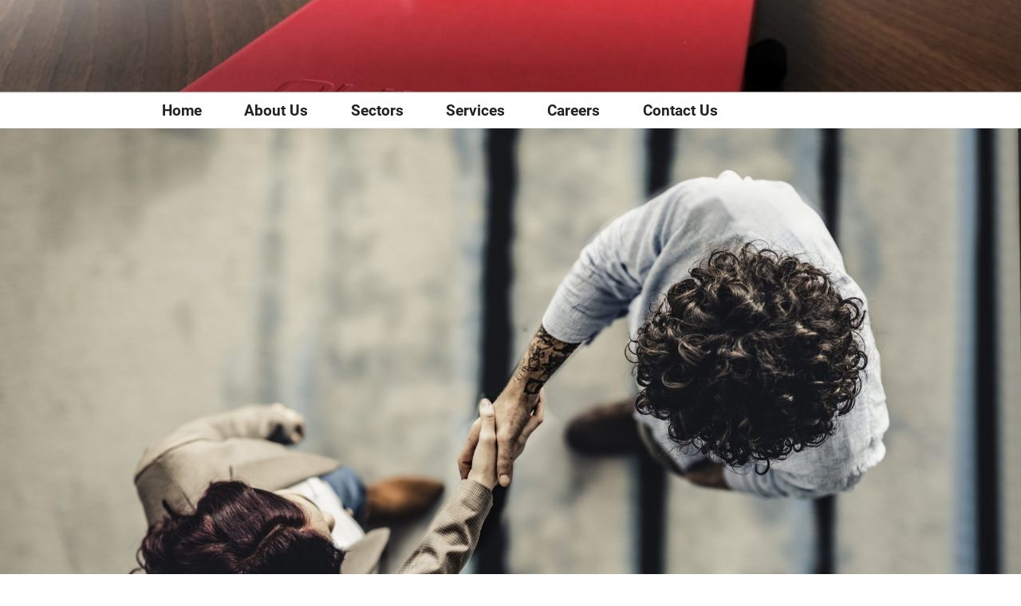

--- FILE ---
content_type: text/css
request_url: https://www.cubisltd.com/wp-content/themes/twentyseventeen-child/style.css?ver=1.0
body_size: 1975
content:
/*
 Theme Name:   Twenty Seventeen Child
 Description:  Twenty Seventeen Child Theme
 Author:       James Travers
 Author URI:   http://2e-volve.com
 Template:     twentyseventeen
 Version:      1.0
 Tags:         one-column, two-columns, right-sidebar, flexible-header, accessibility-ready, custom-colors, custom-header, custom-menu, custom-logo, editor-style, featured-images, footer-widgets, post-formats, rtl-language-support, sticky-post, theme-options, threaded-comments, translation-ready
 Text Domain:  twentyseventeen-child
*/


/* Fonts */
@font-face {
    font-family: 'Roboto';
    src: url('assets/fonts/roboto/Roboto-BlackItalic.woff2') format('woff2'),
        url('assets/fonts/roboto/Roboto-BlackItalic.woff') format('woff'),
        url('assets/fonts/roboto/Roboto-BlackItalic.ttf') format('truetype');
    font-weight: 900;
    font-style: italic;
    font-display: swap;
}

@font-face {
    font-family: 'Roboto';
    src: url('assets/fonts/roboto/Roboto-Regular.woff2') format('woff2'),
        url('assets/fonts/roboto/Roboto-Regular.woff') format('woff'),
        url('assets/fonts/roboto/Roboto-Regular.ttf') format('truetype');
    font-weight: normal;
    font-style: normal;
    font-display: swap;
}

@font-face {
    font-family: 'Roboto';
    src: url('assets/fonts/roboto/Roboto-Medium.woff2') format('woff2'),
        url('assets/fonts/roboto/Roboto-Medium.woff') format('woff'),
        url('assets/fonts/roboto/Roboto-Medium.ttf') format('truetype');
    font-weight: 500;
    font-style: normal;
    font-display: swap;
}

@font-face {
    font-family: 'Roboto';
    src: url('assets/fonts/roboto/Roboto-Thin.woff2') format('woff2'),
        url('assets/fonts/roboto/Roboto-Thin.woff') format('woff'),
        url('assets/fonts/roboto/Roboto-Thin.ttf') format('truetype');
    font-weight: 100;
    font-style: normal;
    font-display: swap;
}

@font-face {
    font-family: 'Roboto';
    src: url('assets/fonts/roboto/Roboto-ThinItalic.woff2') format('woff2'),
        url('assets/fonts/roboto/Roboto-ThinItalic.woff') format('woff'),
        url('assets/fonts/roboto/Roboto-ThinItalic.ttf') format('truetype');
    font-weight: 100;
    font-style: italic;
    font-display: swap;
}

@font-face {
    font-family: 'Roboto';
    src: url('assets/fonts/roboto/Roboto-Bold.woff2') format('woff2'),
        url('assets/fonts/roboto/Roboto-Bold.woff') format('woff'),
        url('assets/fonts/roboto/Roboto-Bold.ttf') format('truetype');
    font-weight: bold;
    font-style: normal;
    font-display: swap;
}

@font-face {
    font-family: 'Roboto';
    src: url('assets/fonts/roboto/Roboto-MediumItalic.woff2') format('woff2'),
        url('assets/fonts/roboto/Roboto-MediumItalic.woff') format('woff'),
        url('assets/fonts/roboto/Roboto-MediumItalic.ttf') format('truetype');
    font-weight: 500;
    font-style: italic;
    font-display: swap;
}

@font-face {
    font-family: 'Roboto';
    src: url('assets/fonts/roboto/Roboto-Italic.woff2') format('woff2'),
        url('assets/fonts/roboto/Roboto-Italic.woff') format('woff'),
        url('assets/fonts/roboto/Roboto-Italic.ttf') format('truetype');
    font-weight: normal;
    font-style: italic;
    font-display: swap;
}

@font-face {
    font-family: 'Roboto';
    src: url('assets/fonts/roboto/Roboto-Black.woff2') format('woff2'),
        url('assets/fonts/roboto/Roboto-Black.woff') format('woff'),
        url('assets/fonts/roboto/Roboto-Black.ttf') format('truetype');
    font-weight: 900;
    font-style: normal;
    font-display: swap;
}

@font-face {
    font-family: 'Roboto';
    src: url('assets/fonts/roboto/Roboto-BoldItalic.woff2') format('woff2'),
        url('assets/fonts/roboto/Roboto-BoldItalic.woff') format('woff'),
        url('assets/fonts/roboto/Roboto-BoldItalic.ttf') format('truetype');
    font-weight: bold;
    font-style: italic;
    font-display: swap;
}

@font-face {
    font-family: 'Roboto';
    src: url('assets/fonts/roboto/Roboto-Light.woff2') format('woff2'),
        url('assets/fonts/roboto/Roboto-Light.woff') format('woff'),
        url('assets/fonts/roboto/Roboto-Light.ttf') format('truetype');
    font-weight: 300;
    font-style: normal;
    font-display: swap;
}

@font-face {
    font-family: 'Roboto';
    src: url('assets/fonts/roboto/Roboto-LightItalic.woff2') format('woff2'),
        url('assets/fonts/roboto/Roboto-LightItalic.woff') format('woff'),
        url('assets/fonts/roboto/Roboto-LightItalic.ttf') format('truetype');
    font-weight: 300;
    font-style: italic;
    font-display: swap;
}

* {
	font-family: Roboto, Helvetica, sans-serif;
	font-size: 1.1rem;
	font-weight: 400;
}


/* Page Titles */
.page .panel-content .entry-title, .page-title, body.page:not(.twentyseventeen-front-page) .entry-title {
	font-size: 1.05rem;
}

/* h2 in main content */
h2, .home.blog .entry-title, .page .panel-content .recent-posts .entry-title {
	clear: none;
}

/* Smaller text, main content */
.has-small-font-size, .has-small-font-size a {
	font-size: 0.85rem;
}

.has-small-font-size a {
	text-transform: uppercase;
}

/* Company logo */
.padtop {
	padding-top: 30px!important;
}

/* Smooth scroll */
#smoothup { 
	height: 40px; 
	width: 40px; 
	position:fixed;
	bottom:100px;
	right:36px;
	text-indent:-9999px;
	display:none;
	background: url("assets/fonts/arrow-alt-circle-up.svg"); 
	opacity: 0.3;
	-webkit-transition-duration: 0.8s; 
	-moz-transition-duration: 0.8s; transition-duration: 0.8s; 
	-webkit-transform: rotate(360deg) }
}
 	
#smoothup:hover {
	background: url('') no-repeat;
}

#tidio-chat-iframe {
	bottom: 5px!important;
}




/* Background images - Parrallax for Mobiles */
@media screen and (min-width: 0.01em) {
	.panel-image {
		height: 100%;
		vertical-align: bottom;
		background-position: center top;
		background-attachment: fixed;
		background-size:cover;
	}
}

/* Desktop only */
@media screen and (max-width: 48em){
	#smoothup {
		right: 15px;
	}
}

/* Iphone fix */
@supports (-webkit-overflow-scrolling: touch) {
   .panel-image {
		background-attachment: scroll!important; 
   }
}

/* ----------- iPad Pro 12.9" ----------- */

/* Portrait and Landscape */
@media only screen 
  and (min-device-width: 1024px) 
  and (max-device-width: 1366px)
  and (-webkit-min-device-pixel-ratio: 2) {
	.panel-image {
		background-attachment: scroll!important;
		zoom: 1;
	}
}

/* ----------- iPad Pro 10.5" ----------- */

/* Portrait and Landscape */
@media only screen 
  and (min-device-width: 834px) 
  and (max-device-width: 1112px)
  and (-webkit-min-device-pixel-ratio: 2) {
	.panel-image {
		background-attachment: scroll!important;
		zoom: 1;
	}
}

/* ----------- iPad 3, 4 and Pro 9.7" ----------- */

/* Portrait and Landscape */
@media only screen 
  and (min-device-width: 768px) 
  and (max-device-width: 1024px) 
  and (-webkit-min-device-pixel-ratio: 2) {
	.panel-image {
		background-attachment: scroll!important;
		zoom: 1;
	}
}

/* ----------- iPad 1, 2, Mini and Air ----------- */

/* Portrait and Landscape */
@media only screen 
  and (min-device-width: 768px) 
  and (max-device-width: 1024px) 
  and (-webkit-min-device-pixel-ratio: 1) {
	.panel-image {
		background-attachment: scroll!important;
		zoom: 1;
	}
}


/* Pad contact images */
.pad-images img { padding: 3px; }

/* Footer image - reduce height */
#panel6 {max-height: 500px;}

/* Get rid of gap for footer */
#colophon {margin-top: 0;}

/* Footer Menu */
#menu-footer {
	list-style: none;	
}

.site-footer .wrap {
	padding: .5em 0;
}
/* Mobile queries */
/* Top menu make narrower */
@media screen and (min-width: 48em){
	.navigation-top .wrap {
		padding: 0em 2em;
	}
	.main-navigation li a {
		padding: 0.35em 1.25em;
	}
	
	/* Info pages */
	.site-info {
		float: left;
		padding: 0 10px 0;
		width:auto; 
		margin-bottom: 0;
	}
}

@media screen and (max-width: 48em) and (orientation:portrait) {
	
	.has-header-image .custom-header-media img, .has-header-video .custom-header-media video, .has-header-image:not(.twentyseventeen-front-page):not(.home) .custom-header-media img {
		height: auto!important;
	}

	.has-header-image.twentyseventeen-front-page .custom-header, .has-header-video.twentyseventeen-front-page .custom-header, .has-header-image.home.blog .custom-header, .has-header-video.home.blog .custom-header {
		height: 44vh!important;
	}
	
	.has-header-image .custom-header-media img, .has-header-video .custom-header-media video, .has-header-video .custom-header-media iframe {
		min-height: 50%!important;
	}
}

/* IE 11 Fix */
/*html{overflow: hidden;}
body{overflow: auto; height: 100%;}*/

/* Fix header arrow */
@media screen and (min-width: 48em) {
	.site-header .navigation-top .menu-scroll-down {
		top: -0.7em;
	}
}

/* HEader adjust for name */
/*@media screen and (min-width: 30em){
	h2, .home.blog .entry-title, .page .panel-content .recent-posts .entry-title {
		font-size: 1.57rem;
	}
}*/

--- FILE ---
content_type: text/css
request_url: https://www.cubisltd.com/wp-content/themes/twentyseventeen-child/style.css?ver=20221101
body_size: 1975
content:
/*
 Theme Name:   Twenty Seventeen Child
 Description:  Twenty Seventeen Child Theme
 Author:       James Travers
 Author URI:   http://2e-volve.com
 Template:     twentyseventeen
 Version:      1.0
 Tags:         one-column, two-columns, right-sidebar, flexible-header, accessibility-ready, custom-colors, custom-header, custom-menu, custom-logo, editor-style, featured-images, footer-widgets, post-formats, rtl-language-support, sticky-post, theme-options, threaded-comments, translation-ready
 Text Domain:  twentyseventeen-child
*/


/* Fonts */
@font-face {
    font-family: 'Roboto';
    src: url('assets/fonts/roboto/Roboto-BlackItalic.woff2') format('woff2'),
        url('assets/fonts/roboto/Roboto-BlackItalic.woff') format('woff'),
        url('assets/fonts/roboto/Roboto-BlackItalic.ttf') format('truetype');
    font-weight: 900;
    font-style: italic;
    font-display: swap;
}

@font-face {
    font-family: 'Roboto';
    src: url('assets/fonts/roboto/Roboto-Regular.woff2') format('woff2'),
        url('assets/fonts/roboto/Roboto-Regular.woff') format('woff'),
        url('assets/fonts/roboto/Roboto-Regular.ttf') format('truetype');
    font-weight: normal;
    font-style: normal;
    font-display: swap;
}

@font-face {
    font-family: 'Roboto';
    src: url('assets/fonts/roboto/Roboto-Medium.woff2') format('woff2'),
        url('assets/fonts/roboto/Roboto-Medium.woff') format('woff'),
        url('assets/fonts/roboto/Roboto-Medium.ttf') format('truetype');
    font-weight: 500;
    font-style: normal;
    font-display: swap;
}

@font-face {
    font-family: 'Roboto';
    src: url('assets/fonts/roboto/Roboto-Thin.woff2') format('woff2'),
        url('assets/fonts/roboto/Roboto-Thin.woff') format('woff'),
        url('assets/fonts/roboto/Roboto-Thin.ttf') format('truetype');
    font-weight: 100;
    font-style: normal;
    font-display: swap;
}

@font-face {
    font-family: 'Roboto';
    src: url('assets/fonts/roboto/Roboto-ThinItalic.woff2') format('woff2'),
        url('assets/fonts/roboto/Roboto-ThinItalic.woff') format('woff'),
        url('assets/fonts/roboto/Roboto-ThinItalic.ttf') format('truetype');
    font-weight: 100;
    font-style: italic;
    font-display: swap;
}

@font-face {
    font-family: 'Roboto';
    src: url('assets/fonts/roboto/Roboto-Bold.woff2') format('woff2'),
        url('assets/fonts/roboto/Roboto-Bold.woff') format('woff'),
        url('assets/fonts/roboto/Roboto-Bold.ttf') format('truetype');
    font-weight: bold;
    font-style: normal;
    font-display: swap;
}

@font-face {
    font-family: 'Roboto';
    src: url('assets/fonts/roboto/Roboto-MediumItalic.woff2') format('woff2'),
        url('assets/fonts/roboto/Roboto-MediumItalic.woff') format('woff'),
        url('assets/fonts/roboto/Roboto-MediumItalic.ttf') format('truetype');
    font-weight: 500;
    font-style: italic;
    font-display: swap;
}

@font-face {
    font-family: 'Roboto';
    src: url('assets/fonts/roboto/Roboto-Italic.woff2') format('woff2'),
        url('assets/fonts/roboto/Roboto-Italic.woff') format('woff'),
        url('assets/fonts/roboto/Roboto-Italic.ttf') format('truetype');
    font-weight: normal;
    font-style: italic;
    font-display: swap;
}

@font-face {
    font-family: 'Roboto';
    src: url('assets/fonts/roboto/Roboto-Black.woff2') format('woff2'),
        url('assets/fonts/roboto/Roboto-Black.woff') format('woff'),
        url('assets/fonts/roboto/Roboto-Black.ttf') format('truetype');
    font-weight: 900;
    font-style: normal;
    font-display: swap;
}

@font-face {
    font-family: 'Roboto';
    src: url('assets/fonts/roboto/Roboto-BoldItalic.woff2') format('woff2'),
        url('assets/fonts/roboto/Roboto-BoldItalic.woff') format('woff'),
        url('assets/fonts/roboto/Roboto-BoldItalic.ttf') format('truetype');
    font-weight: bold;
    font-style: italic;
    font-display: swap;
}

@font-face {
    font-family: 'Roboto';
    src: url('assets/fonts/roboto/Roboto-Light.woff2') format('woff2'),
        url('assets/fonts/roboto/Roboto-Light.woff') format('woff'),
        url('assets/fonts/roboto/Roboto-Light.ttf') format('truetype');
    font-weight: 300;
    font-style: normal;
    font-display: swap;
}

@font-face {
    font-family: 'Roboto';
    src: url('assets/fonts/roboto/Roboto-LightItalic.woff2') format('woff2'),
        url('assets/fonts/roboto/Roboto-LightItalic.woff') format('woff'),
        url('assets/fonts/roboto/Roboto-LightItalic.ttf') format('truetype');
    font-weight: 300;
    font-style: italic;
    font-display: swap;
}

* {
	font-family: Roboto, Helvetica, sans-serif;
	font-size: 1.1rem;
	font-weight: 400;
}


/* Page Titles */
.page .panel-content .entry-title, .page-title, body.page:not(.twentyseventeen-front-page) .entry-title {
	font-size: 1.05rem;
}

/* h2 in main content */
h2, .home.blog .entry-title, .page .panel-content .recent-posts .entry-title {
	clear: none;
}

/* Smaller text, main content */
.has-small-font-size, .has-small-font-size a {
	font-size: 0.85rem;
}

.has-small-font-size a {
	text-transform: uppercase;
}

/* Company logo */
.padtop {
	padding-top: 30px!important;
}

/* Smooth scroll */
#smoothup { 
	height: 40px; 
	width: 40px; 
	position:fixed;
	bottom:100px;
	right:36px;
	text-indent:-9999px;
	display:none;
	background: url("assets/fonts/arrow-alt-circle-up.svg"); 
	opacity: 0.3;
	-webkit-transition-duration: 0.8s; 
	-moz-transition-duration: 0.8s; transition-duration: 0.8s; 
	-webkit-transform: rotate(360deg) }
}
 	
#smoothup:hover {
	background: url('') no-repeat;
}

#tidio-chat-iframe {
	bottom: 5px!important;
}




/* Background images - Parrallax for Mobiles */
@media screen and (min-width: 0.01em) {
	.panel-image {
		height: 100%;
		vertical-align: bottom;
		background-position: center top;
		background-attachment: fixed;
		background-size:cover;
	}
}

/* Desktop only */
@media screen and (max-width: 48em){
	#smoothup {
		right: 15px;
	}
}

/* Iphone fix */
@supports (-webkit-overflow-scrolling: touch) {
   .panel-image {
		background-attachment: scroll!important; 
   }
}

/* ----------- iPad Pro 12.9" ----------- */

/* Portrait and Landscape */
@media only screen 
  and (min-device-width: 1024px) 
  and (max-device-width: 1366px)
  and (-webkit-min-device-pixel-ratio: 2) {
	.panel-image {
		background-attachment: scroll!important;
		zoom: 1;
	}
}

/* ----------- iPad Pro 10.5" ----------- */

/* Portrait and Landscape */
@media only screen 
  and (min-device-width: 834px) 
  and (max-device-width: 1112px)
  and (-webkit-min-device-pixel-ratio: 2) {
	.panel-image {
		background-attachment: scroll!important;
		zoom: 1;
	}
}

/* ----------- iPad 3, 4 and Pro 9.7" ----------- */

/* Portrait and Landscape */
@media only screen 
  and (min-device-width: 768px) 
  and (max-device-width: 1024px) 
  and (-webkit-min-device-pixel-ratio: 2) {
	.panel-image {
		background-attachment: scroll!important;
		zoom: 1;
	}
}

/* ----------- iPad 1, 2, Mini and Air ----------- */

/* Portrait and Landscape */
@media only screen 
  and (min-device-width: 768px) 
  and (max-device-width: 1024px) 
  and (-webkit-min-device-pixel-ratio: 1) {
	.panel-image {
		background-attachment: scroll!important;
		zoom: 1;
	}
}


/* Pad contact images */
.pad-images img { padding: 3px; }

/* Footer image - reduce height */
#panel6 {max-height: 500px;}

/* Get rid of gap for footer */
#colophon {margin-top: 0;}

/* Footer Menu */
#menu-footer {
	list-style: none;	
}

.site-footer .wrap {
	padding: .5em 0;
}
/* Mobile queries */
/* Top menu make narrower */
@media screen and (min-width: 48em){
	.navigation-top .wrap {
		padding: 0em 2em;
	}
	.main-navigation li a {
		padding: 0.35em 1.25em;
	}
	
	/* Info pages */
	.site-info {
		float: left;
		padding: 0 10px 0;
		width:auto; 
		margin-bottom: 0;
	}
}

@media screen and (max-width: 48em) and (orientation:portrait) {
	
	.has-header-image .custom-header-media img, .has-header-video .custom-header-media video, .has-header-image:not(.twentyseventeen-front-page):not(.home) .custom-header-media img {
		height: auto!important;
	}

	.has-header-image.twentyseventeen-front-page .custom-header, .has-header-video.twentyseventeen-front-page .custom-header, .has-header-image.home.blog .custom-header, .has-header-video.home.blog .custom-header {
		height: 44vh!important;
	}
	
	.has-header-image .custom-header-media img, .has-header-video .custom-header-media video, .has-header-video .custom-header-media iframe {
		min-height: 50%!important;
	}
}

/* IE 11 Fix */
/*html{overflow: hidden;}
body{overflow: auto; height: 100%;}*/

/* Fix header arrow */
@media screen and (min-width: 48em) {
	.site-header .navigation-top .menu-scroll-down {
		top: -0.7em;
	}
}

/* HEader adjust for name */
/*@media screen and (min-width: 30em){
	h2, .home.blog .entry-title, .page .panel-content .recent-posts .entry-title {
		font-size: 1.57rem;
	}
}*/

--- FILE ---
content_type: text/javascript
request_url: https://www.cubisltd.com/wp-content/themes/twentyseventeen-child/assets/js/smoothscroll.js?ver=cdacea7b264fc3dc58fb39358ee50f33
body_size: 387
content:
jQuery(document).ready(function($){
    $(window).scroll(function(){
        if ($(this).scrollTop() < 200) {
            $('#smoothup') .fadeOut();
        } else {
            $('#smoothup') .fadeIn();
        }
    });
    $('#smoothup').on('click', function(){
        $('html, body').animate({scrollTop:0}, '2400');
        return false;
	});
		
	// Fix for "jumpy" background on IE11
	if(navigator.userAgent.match(/Trident\/7\./)) {
	  document.body.addEventListener("mousewheel", function() {
		event.preventDefault();
		var wd = event.wheelDelta;
		var csp = window.pageYOffset;
		window.scrollTo(0, csp - wd);
	  });
	}
		
});

